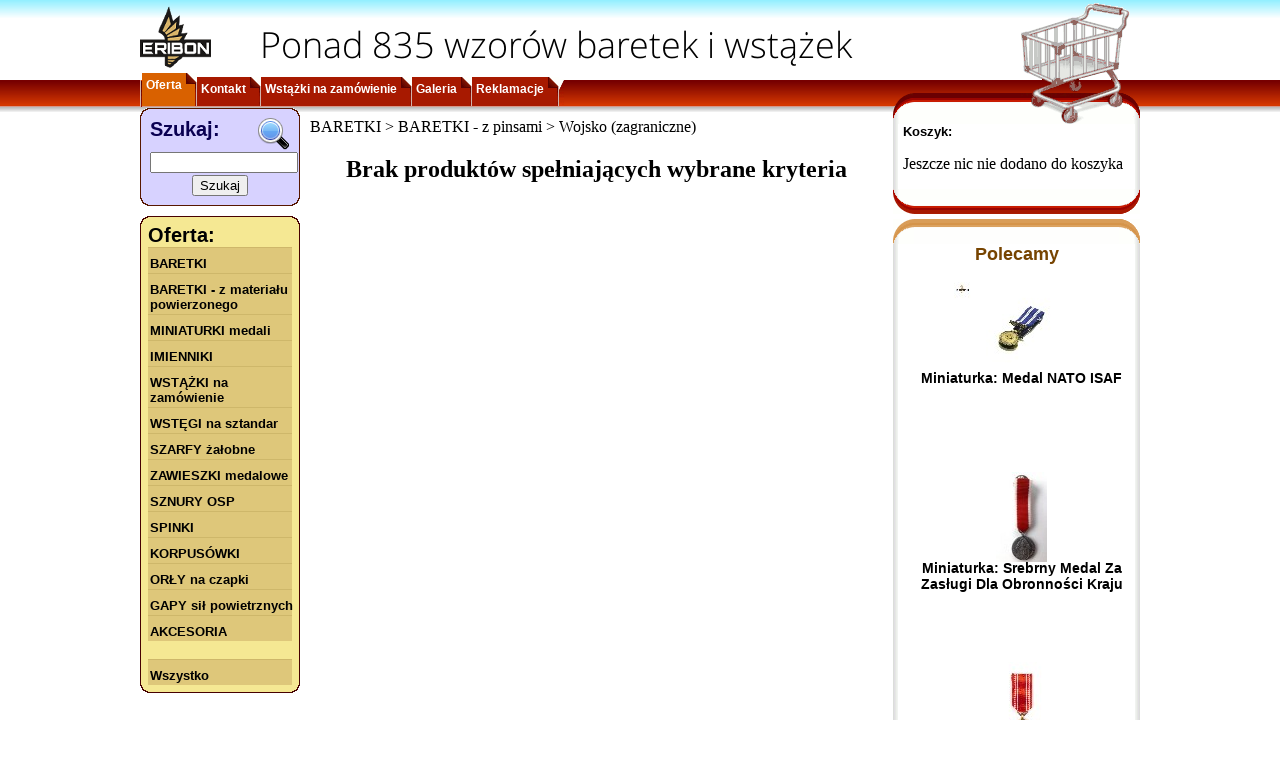

--- FILE ---
content_type: text/html; charset=utf-8
request_url: https://www.google.com/recaptcha/api2/aframe
body_size: 266
content:
<!DOCTYPE HTML><html><head><meta http-equiv="content-type" content="text/html; charset=UTF-8"></head><body><script nonce="fJLsJrJcouzdbh7GVKeRQQ">/** Anti-fraud and anti-abuse applications only. See google.com/recaptcha */ try{var clients={'sodar':'https://pagead2.googlesyndication.com/pagead/sodar?'};window.addEventListener("message",function(a){try{if(a.source===window.parent){var b=JSON.parse(a.data);var c=clients[b['id']];if(c){var d=document.createElement('img');d.src=c+b['params']+'&rc='+(localStorage.getItem("rc::a")?sessionStorage.getItem("rc::b"):"");window.document.body.appendChild(d);sessionStorage.setItem("rc::e",parseInt(sessionStorage.getItem("rc::e")||0)+1);localStorage.setItem("rc::h",'1769132427446');}}}catch(b){}});window.parent.postMessage("_grecaptcha_ready", "*");}catch(b){}</script></body></html>